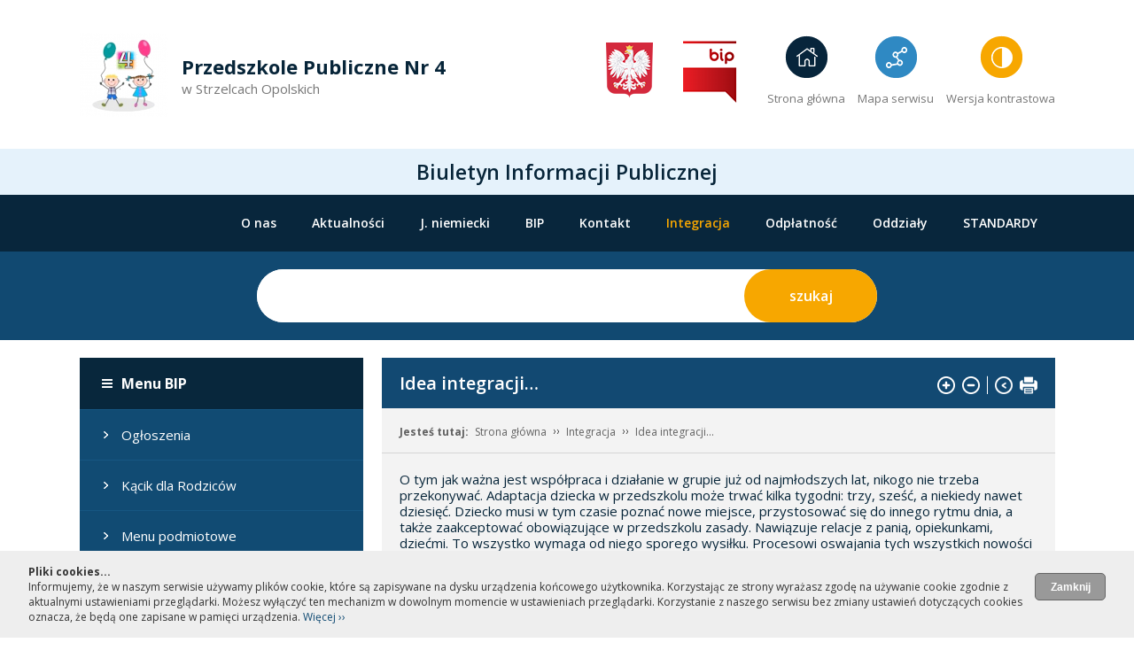

--- FILE ---
content_type: text/html; charset=UTF-8
request_url: https://pp4.strzelceopolskie.edu.pl/Idea_integracji,367
body_size: 6266
content:

<!DOCTYPE html>
<html xmlns="http://www.w3.org/1999/xhtml" lang="pl" xml:lang="pl">
<head>
<title>Idea integracji… - Gminny Zarząd Oświaty</title>
<meta http-equiv="Content-Type" content="text/html;charset=utf-8"/>
<meta name="Keywords" content=""/>
<meta name="Description" content=""/>
<meta name="robots" content="index,follow,all"/>
<meta name="revisit-after" content="1 days"/>
<meta name="viewport" content="width=device-width, initial-scale=1.0"/>
<link rel="shortcut icon" href="../images/img/favico2.ico" type="image/ico"/>
<link rel="icon" href="../images/img/favico2.ico" type="image/ico"/>

<link rel="stylesheet" href="/styl.css?rand=1769384118" type="text/css"/>
<link rel="stylesheet" href="/styl_calendar.css?rand=1769384118" type="text/css"/>
<link rel="stylesheet" media="(min-width: 1020px) and (max-width: 1200px)" href="/styl_1000.css?rand=1769384118" type="text/css"/>
<link rel="stylesheet" media="(min-width: 768px) and (max-width: 1019px)" href="/styl_768.css?rand=1769384118" type="text/css"/>
<link rel="stylesheet" media="(min-width: 480px) and (max-width: 767px)" href="/styl_480.css?rand=1769384118" type="text/css"/>
<link rel="stylesheet" media="(max-width: 479px)" href="/styl_320.css?rand=1769384118" type="text/css"/>
<link href="https://fonts.googleapis.com/css?family=Open+Sans:300,400,600,700&amp;subset=latin-ext" rel="stylesheet"/>
<!--[if lte IE 9]><link rel="stylesheet" type="text/css" href="../styl_ie.css" /><![endif]-->
<!--[if lte IE 8]><link rel="stylesheet" type="text/css" href="../styl_ie8.css" /><![endif]-->
<!--[if lte IE 7]><link rel="stylesheet" type="text/css" href="../styl_ie7.css" /><![endif]-->
      
<style type="text/css">
#up #logo
{
      background:url('../images/divs/13.png') no-repeat 50% 50%; 
}
</style>      

<script src="../js/browser.js" type="text/javascript"></script>
<script src="../js/functions.js" type="text/javascript"></script>
<script src="../js/graph.js" type="text/javascript"></script>
<script src="../js/advajax.js" type="text/javascript"></script>
<script src="../js/files_ext_js.php" type="text/javascript"></script>
<script src="../js/calendar.js" type="text/javascript"></script>
<script src="../js/jquery.min.js" type="text/javascript"></script>
<script src="../js/rozmiarfont.js" type="text/javascript"></script>

<script type="text/javascript"> 
<!--//--><![CDATA[//><!--
var news_amount = 0;
var news_pause = 1;
var news_go = 1;

var fade_speed = 1000;
var fade_time = 5000;
var actual_jnumber = 1;
var anim_timeout;

function animation(jnumber) 
{		
	if(actual_jnumber != jnumber)
	{
            clearTimeout(anim_timeout);
            anim_timeout = setTimeout(function(){animation_go();}, fade_time);
            
            $('#image' + (actual_jnumber.toString())).fadeOut(fade_speed);     
      	$('#image' + (jnumber.toString())).fadeIn(fade_speed);
      	
      	act_dotes(jnumber, actual_jnumber);
      	
      	actual_jnumber = jnumber;
	}
}

function animation_next() 
{		
      clearTimeout(anim_timeout);
      anim_timeout = setTimeout(function(){animation_go();}, fade_time);	
	temp_jnumber = actual_jnumber + 1;
	if(temp_jnumber > news_amount)
		temp_jnumber = 1;	
      //animation(temp_jnumber);
      
      $('#image' + (actual_jnumber.toString())).fadeOut(fade_speed);     
	$('#image' + (temp_jnumber.toString())).fadeIn(fade_speed);
	
	act_dotes(temp_jnumber, actual_jnumber);
	
	actual_jnumber = temp_jnumber;

}

function animation_prev() 
{		
      clearTimeout(anim_timeout);
      anim_timeout = setTimeout(function(){animation_go();}, fade_time);	
	temp_jnumber = actual_jnumber - 1;
	if(temp_jnumber < 1)
		temp_jnumber = 1;	

      $('#image' + (actual_jnumber.toString())).fadeOut(fade_speed);     
	$('#image' + (temp_jnumber.toString())).fadeIn(fade_speed);
	
	act_dotes(temp_jnumber, actual_jnumber);
	
	actual_jnumber = temp_jnumber;
}

function act_dotes(id, id2) 
{
      document.getElementById('dot' + id).className = 'dot_sel';
      document.getElementById('dot' + id2).className = 'dot';
}

function animation_go() 
{		
      if(news_go == 1)
      {
            if(news_pause == 0)
            {
                  animation_next();
            }
            else
            {
                  if(news_amount > 1)
                  {
                        news_pause = 0;
                        anim_timeout = setTimeout(function(){animation_go();}, fade_time);
                  }
            }	
      }	
}

function display() {
   var $this = $(this)
   var $ul = $this.children("ul");

      if (!$ul.length)
      {
            $ul = $this.parents('li:first').children('ul');
      }
      $ul.show();
}

function hide() 
{
   var $this = $(this)
   var $ul = $this.children("ul");

      if (!$ul.length)
      {
            $ul = $this.parents('li:first').children('ul');
      }
      
      if($this.parents('li > ul > li').attr('class') == '_last')
      {
            $this.parents('li').children('ul').hide(); 
      }
}

function hide_hov() 
{
   var $this = $(this);
   var $ul = $this.children("ul").hide();
}

$(function(){
   $("#menu_hor li").hover(display,hide_hov);
   $("#menu_hor li a").focus(display);
   $("#menu_hor li a").blur(hide);
});

$(document).keyup(function(e) 
{
      if(e.keyCode == 27) 
      {
            if($("#war_banner_div").length)  
            {
                  hide_photo('war_banner_div');
            }   
      }
      if(e.keyCode == 9) 
      {
            if($("#skip_links").length)  
            {
                  $("#skip_links").removeClass("element-invisible");
            }   
      }
});

function img_div_res()
{
      if($('#war_banner_div').length)
      {
            var w = $('#div_img_photo').data('w');
            var h = $('#div_img_photo').data('h');

            var act_w;
            var act_h;

            if(w >=  $(window).width()*0.9)
            {
                  act_w = $(window).width()*0.9;
                  $('#div_img_photo').css('width', $(window).width()*0.9 + 'px');
            }
            else
            {
                  act_w = w;
                  $('#div_img_photo').css('width', 'auto');
            
            }
            
            var top = 100;//($(window).height() - h) / 2;
            var left = ($(window).width() - act_w) / 2;            
            $('#war_banner_div').css('top', top + 'px');
            $('#war_banner_div').css('left', left + 'px');
            $('#war_banner_div').show();
      }
}

function img_div_res_vis()
{
      setTimeout(function() {
            img_div_res();
      }, 1000);  
}

$(window).resize(function() 
{
      img_div_res();
});

$(document).ready(function()
{
      //img_div_res();
      animation_go();
      
      if(news_amount <= 1)
      {
            $("#slider_play_pause").hide();
            $("#dotes").hide();      
      }
      
      $('#slider_pause').on('click',function (e) 
      {
            e.preventDefault();             
            $("#slider_pause").addClass("d_none");
            $("#slider_play").removeClass("d_none");
            news_go = 0;
      });
      $('#slider_play').on('click',function (e) 
      {
            e.preventDefault();             
            $("#slider_pause").removeClass("d_none");
            $("#slider_play").addClass("d_none");
            news_go = 1;
            animation_go();
      });
      
      $('.count_banner').on('click',function (e) 
      {
            //e.preventDefault();     
            $.get('/pl/ajax.php?kind=count_banner&idek=' + $(this).attr('id').replace("b_", ""),
            function(data, status)
            {
                  if(data != "")
                  {
                  }
            }, 
            "text");    

      });
      $('.count_banner_div').on('click',function (e) 
      {
            $.get('/pl/ajax.php?kind=count_banner_div&idek=' + $(this).attr('id').replace("bd_", ""),
            function(data, status)
            {
                  if(data != "")
                  {
                  }
            }, 
            "text");    

      });
      $('#war_foto_cal').mouseover(function (e) 
      {
            hide_menu('war_foto_cal');  
      });
      $('#war_foto_cal').mouseout(function (e) 
      {
            hide_menu('war_foto_cal');  
      });
});

//--><!]]>
</script> 

</head>
<body onload="if(document.getElementById('war_google')){google_load();}" onkeydown="close_war(event);">

<nav>
<ul id="skip_links" class="element-invisible">
    <li><a href="#menu_h">Przejdź do menu głównego</a></li> 
    <li><a href="#txt">Przejdź do treści</a></li>
    <li><a href="#srch">Przejdź do wyszukiwarki</a></li>
    <li><a href="Mapa_serwisu,95">Przejdź do mapy serwisu</a></li>
    <li><a href="/bw">Przejdź do wersji kontrastowej serwisu</a></li>
</ul>
</nav>

<h1><span class="element-invisible">Oficjalny portal przedszkola: Przedszkole Publiczne Nr 4</span></h1>
<div id="main">
      <div id="up" class="main_width">
            <div id="logo" class="f_left"><a href="/"><img src="../images/img/spacer.gif" class="spacer" alt="Home" title=""/></a></div>
            <div id="logo_text" class="f_left">
                  <div class="f_ubuntu_bold f22">Przedszkole Publiczne Nr 4</div>
                  <div class="f_ubuntu col_gray f15">w Strzelcach Opolskich</div>            
            </div>
            
            <div id="up_icons" class="f_right">
                  <div id="ico_godlo" class=""></div>
                  <div id="ico_bip" class=""><a href="https://www.gov.pl/bip" class="col_gray f13"><img src="../images/img/spacer.gif" class="spacer" alt="Przejdź do strony: Biuletyn Informacji Publicznej (www.gov.pl/bip)" title=""/></a></div>
                  <div id="ico_home" class="icons" onclick="location.href='/';"><a href="/" class="col_gray f13">Strona główna</a></div>
                  <div id="ico_map" class="icons" onclick="location.href='Mapa_serwisu,95';"><a href="Mapa_serwisu,95" class="col_gray f13">Mapa serwisu</a></div>
                  <div id="ico_bw" class="icons" onclick="location.href='/bw';"><a href="/bw" class="col_gray f13">Wersja kontrastowa</a></div>
            </div>
            <br class="clear"/>
      </div>   
      <div id="bip_bar" class="center">Biuletyn Informacji Publicznej</div>
      
      <div><a id="menu_h"></a></div>
      <div id="menu_hor">
            <div class="main_width">
                  <h2 class="element-invisible">Menu główne</h2>   
                  <nav>
                  
<ul class="f_left"><li id="li1" class=""><a href="O_nas,77" id="a_li1" >O nas</a></li><li id="li2" class=""><a href="Aktualnosci,78" id="a_li2" >Aktualności</a></li><li id="li3" class=""><a href="J_niemiecki,79" id="a_li3" >J. niemiecki</a></li><li id="li4" class=""><a href="BIP,80" id="a_li4" >BIP</a></li><li id="li5" class=""><a href="Kontakt,81" id="a_li5" >Kontakt</a></li><li id="li6" class="m_sel"><a href="Integracja,355" id="a_li6" >Integracja</a></li><li id="li7" class=""><a href="Odplatnosc,356" id="a_li7" >Odpłatność</a></li><li id="li8" class=""><a href="Oddzialy,357" id="a_li8" >Oddziały</a></li><li id="li9" class=""><a href="STANDARDY_,1711" id="a_li9" >STANDARDY </a></li></ul>      
                  <br class="clear clear_480"/>
                  </nav>
            </div>
      </div>
      
<div class="sub_search">
      <div class="main_width">
            <div id="search_div" style="margin:0 auto;">
                  <div><a id="srch"></a></div>
                  <h2><span class="element-invisible">Wyszukiwarka</span></h2>
                  <form id="form_search" action="index.php" method="get" onsubmit="if(!check_form_no_bckg('search','form_search')){return false;}">                  
                        <label for="search" class="element-invisible">Wyszukiwana fraza:</label>                  
                        <input id="search" class="search_input f_left" value="" title="Tutaj wpisz szukaną frazę" name="search"/>
                        <input class="search_button f_right" name="szukaj" alt="Kliknij aby wyszukać" type="submit" value="szukaj"/>
                  </form>  
            </div>
      </div>
</div>

<div class="main_width marup20">
      <div id="sub_left" class="f_left mar30">
            <h2 class="element-invisible">Menu BIP</h2>   
            <nav>
            
<ul><li id="li9" class=""><span>Menu BIP</span></li><li><a href="Ogloszenia,82" title="">Ogłoszenia</a></li><li><a href="Kacik_dla_Rodzicow,1132" title="">Kącik dla Rodziców</a></li><li><a href="Menu_podmiotowe,83" title="">Menu podmiotowe</a></li><li><a href="Menu_przedmiotowe,84" title="">Menu przedmiotowe</a></li><li><a href="http://www.epuap.gov.pl" title="Link zewnętrzny otwierany w nowym oknie">Elektroniczna Skrzynka Podawcza</a></li><li><a href="Inne,86" title="">Inne</a></li><li><a href="Raport_o_stanie_zapewniania_dostepnosci_podmiotu_publicznego,1051" title="">Raport o stanie zapewniania dostępności podmiotu publicznego</a></li><li><a href="Deklaracja_dostepnosci,1416" title="">Deklaracja dostępności</a></li><li class="_last"><a href="Sprawozdania_finansowe,1493" title="">Sprawozdania finansowe</a></li></ul>
            </nav>
      </div> 
      <div id="sub_mid" class="f_right mar15">
            <div><a id="txt"></a></div>
            <div id="text_title">
                  <div id="icons" class="f_right"><img src="../images/img/spacer.gif" class="spacer" alt="" usemap="#m_icons" title=""/></div> 
                  <div class="f_left text_title_w"><h2>Idea integracji…</h2></div>
                  <br class="clear"/>
         
                  <map id="m_icons" name="m_icons">           
                  <area alt="Powiększ tekst" title="Powiększ tekst" href="javascript:new FontSize('text_content').resizeFont(true);" coords="0,0,22,22" shape="rect" style="outline: medium none;"/>
                  <area alt="Zmniejsz tekst" title="Zmniejsz tekst" href="javascript:new FontSize('text_content').resizeFont(false);" coords="27,0,51,22" shape="rect" style="outline: medium none;"/>
                  <area alt="powrót" title="powrót" href="javascript:history.go(-1);" coords="64,0,86,22" shape="rect" style="outline: medium none;"/>
                  <area alt="Drukuj" title="Drukuj" href="javascript:window.open('../pl/print.php?id=367','','left=10,top=10,width=730,height=660,scrollbars=yes, menubar=yes');void(0);" coords="91,0,113,22" shape="rect" style="outline: medium none;"/>
                  </map>  
            </div>
            <div class="mar20">
                  <ul id="ul_text_path"><li><span>Jesteś tutaj: </span></li><li><a href="/">Strona główna</a></li><li><a href="Integracja,355">Integracja</a></li><li><a href="Idea_integracji,367">Idea integracji…</a></li></ul>  
            </div>
            <div id="tresc" class="mar20">
                  <div id="text_content">O tym jak ważna jest wsp&oacute;łpraca i działanie w grupie już od najmłodszych lat, nikogo nie trzeba przekonywać. Adaptacja dziecka w przedszkolu może trwać kilka tygodni: trzy, sześć, a niekiedy nawet dziesięć. Dziecko musi w tym czasie poznać nowe miejsce, przystosować się do innego rytmu dnia, a także zaakceptować obowiązujące w przedszkolu zasady. Nawiązuje relacje z panią, opiekunkami, dziećmi. To wszystko wymaga od niego sporego wysiłku. Procesowi oswajania tych wszystkich nowości sprzyja regularność. Gdy maluch choruje i nie chodzi do przedszkola, proces adaptacji przedłuża się. Umiejętność przebywania i działania w grupie, nabyta w przedszkolu, przyda się na p&oacute;źniejszych etapach życia: w szkole, na studiach i wreszcie w pracy. Pozwoli odnieść sukces, działać efektywniej i unikać konflikt&oacute;w. Brzmi poważnie, jak na przedszkolaka? Okazuje się, że to bardzo ważne, by już kilkuletnie dzieci uczyły się wsp&oacute;łpracować! Jak m&oacute;wią nam specjaliści &ndash; wprowadzenie dziecka do grupy r&oacute;wieśniczej nie jest proste, ale są na to sposoby.<br />
&nbsp;<br />
<br />
<br />
&bdquo;Dla większości rodzic&oacute;w moment p&oacute;jścia dziecka do przedszkola jest czasem trudnym, do kt&oacute;rego starają się swoją pociechę jak najlepiej przygotować. Ważne, żeby nie denerwowali się nadmiernie, gdyż dzieci bardzo łatwo odczytują i przejmują emocje dorosłych. Gdy dziecko zaobserwuje niepok&oacute;j rodzica myśli, że czeka je coś złego, co negatywnie ustosunkowuje je do pierwszych chwil w nowym miejscu. Stąd warto zadbać o opanowanie i pewność siebie, dzieci łatwo wyczuwają wahanie. Warto też pamiętać, że nie jesteśmy w stanie przewidzieć jak dziecko zareaguje, gdy przyjdzie mu zostać w plac&oacute;wce bez rodzic&oacute;w &ndash; nie oznacza to, że dzieje się mu jakaś krzywda. To reakcja na zmianę, do kt&oacute;rej maluch niebawem się dostosuje. W tych trudnych chwilach pomocna jest świadomość, że przychodzi taki czas, gdy jako rodzice nie jesteśmy w stanie zapewnić dziecku tak cennych dla niego doświadczeń w kontakcie z r&oacute;wieśnikami: możliwość zawierania przyjaźni, bogate spektrum zabaw, nauka reguł w grupie czy dydaktyczne przygotowanie do dalszych etap&oacute;w edukacji.&nbsp; Umożliwienie dziecku uczęszczania do przedszkola to inwestycja w jego rozw&oacute;j i wzbogacanie jego świata&rdquo;.<br />
<strong>Katarzyna Scheibe &ndash; psycholog dziecięcy</strong><br />
&nbsp;</div>
            </div>
            <div id="div_up">
                  <div id="registry" class="f_left"><a href="index.php?id=30&amp;reg_id=367">Rejestr zmian podstrony</a><br/>Informację wprowadził(a): Renata Franczok (2018-02-19 13:52:47)<br/>Liczba odwiedzin: 1961<br/></div> 
                  <div id="up_right" class="f_right">
                        <div id="div_up_ico" class="f_left"><a href="#txt"><img src="../images/img/spacer.gif" class="spacer" alt="Do góry" title=""/></a></div>
                        <br class="clear"/>
                  </div>              
                  <br class="clear"/>                
            </div>
      </div>
      <br class="clear"/>   
</div>          

      <h2 class="element-invisible">Stopka</h2>   
      <footer>      
      <div id="foot" class="main_width">      
            <div id="foot_left" class="f_left">
            
                  <div class="f_ubuntu_medium f24 col_darkblue mar20">Kontakt</div>
                  <div class="col_gray f14"><b>Przedszkole Publiczne Nr 4</b><br/>
Adres: 47-100 Strzelce Opolskie, ul. Piłsudskiego 7<br/>
Dyrektor: Agnieszka Filipczak<br/><br/>
Nr telefonu: (+48) 77 461-30-31<br/>
NIP: 756-18-46-471<br/>
<a href="mailto:sekretariat@pp4.strzelceopolskie.edu.pl">sekretariat@pp4.strzelceopolskie.edu.pl</a></div>
            
            </div>   
            <div id="foot_right" class="f_right">
                  <div class="fast4net right col_lightgray f_right">design by <a href="http://www.fast4net.pl" onclick="window.open(this.href,'_blank');return false;" title="FAST4NET Profesjonalne strony internetowe">fast4net</a></div>
                  <br class="clear"/>
            </div>   
            <br class="clear"/>
      </div>   
      </footer>      
</div>

<div id="warstwa_cookie" class="cookie_style ">
      <div class="cookie_style_div left">
            <input type="button" class="cookie_style_button f_right" onclick="document.getElementById('warstwa_cookie').style.display='none';" value="Zamknij"/>
            <strong>Pliki cookies...</strong><br/>
Informujemy, że w naszym serwisie używamy plików cookie, które są zapisywane na dysku urządzenia końcowego użytkownika. Korzystając ze strony wyrażasz zgodę na używanie cookie zgodnie z aktualnymi ustawieniami przeglądarki. Możesz wyłączyć ten mechanizm w dowolnym momencie w ustawieniach przeglądarki. Korzystanie z naszego serwisu bez zmiany ustawień dotyczących cookies oznacza, że będą one zapisane w pamięci urządzenia. <a href="Polityka-plikow-Cookie,76">Więcej &rsaquo;&rsaquo;</a>
      </div>
</div>

<div id="warstwa_gray"><a href="javascript:hide_photo('war_foto');void(0);"><img src="../images/img/spacer.gif" class="spacer" alt="Zamknij" title=""/></a></div>
<div id="war_foto" class="warstwa"></div>
<div id="war_foto_cal" class="warstwa"></div>

</body>
</html>

--- FILE ---
content_type: text/html; charset=UTF-8
request_url: https://pp4.strzelceopolskie.edu.pl/js/files_ext_js.php
body_size: 414
content:
var file_exts = new Array();file_exts['img']=new Array(2); file_exts['img'][0]=new Array(7);file_exts['img'][1]=new Array(7); file_exts['doc']=new Array(2); file_exts['doc'][0]=new Array(13);file_exts['doc'][1]=new Array(13); file_exts['flash']=new Array(2); file_exts['flash'][0]=new Array(1);file_exts['flash'][1]=new Array(1); file_exts['video']=new Array(2); file_exts['video'][0]=new Array(5);file_exts['video'][1]=new Array(5); file_exts['flv']=new Array(2); file_exts['flv'][0]=new Array(1);file_exts['flv'][1]=new Array(1); file_exts['music']=new Array(2); file_exts['music'][0]=new Array(1);file_exts['music'][1]=new Array(1); file_exts['doc'][0][0]='csv';file_exts['doc'][1][0]='';file_exts['doc'][0][1]='doc';file_exts['doc'][1][1]='';file_exts['doc'][0][2]='docx';file_exts['doc'][1][2]='';file_exts['doc'][0][3]='eps';file_exts['doc'][1][3]='';file_exts['doc'][0][4]='exe';file_exts['doc'][1][4]='';file_exts['doc'][0][5]='pdf';file_exts['doc'][1][5]='';file_exts['doc'][0][6]='pps';file_exts['doc'][1][6]='';file_exts['doc'][0][7]='ppt';file_exts['doc'][1][7]='';file_exts['doc'][0][8]='rar';file_exts['doc'][1][8]='';file_exts['doc'][0][9]='rtf';file_exts['doc'][1][9]='';file_exts['doc'][0][10]='txt';file_exts['doc'][1][10]='';file_exts['doc'][0][11]='xls';file_exts['doc'][1][11]='';file_exts['doc'][0][12]='zip';file_exts['doc'][1][12]='';file_exts['flash'][0][13]='swf';file_exts['flash'][1][13]='';file_exts['flv'][0][14]='flv';file_exts['flv'][1][14]='';file_exts['img'][0][15]='bmp';file_exts['img'][1][15]='';file_exts['img'][0][16]='gif';file_exts['img'][1][16]='';file_exts['img'][0][17]='jpeg';file_exts['img'][1][17]='';file_exts['img'][0][18]='jpg';file_exts['img'][1][18]='';file_exts['img'][0][19]='png';file_exts['img'][1][19]='';file_exts['img'][0][20]='tif';file_exts['img'][1][20]='';file_exts['img'][0][21]='tiff';file_exts['img'][1][21]='';file_exts['music'][0][22]='mp3';file_exts['music'][1][22]='';file_exts['video'][0][23]='avi';file_exts['video'][1][23]='';file_exts['video'][0][24]='mov';file_exts['video'][1][24]='';file_exts['video'][0][25]='mpeg';file_exts['video'][1][25]='';file_exts['video'][0][26]='mpg';file_exts['video'][1][26]='';file_exts['video'][0][27]='wmv';file_exts['video'][1][27]='';

--- FILE ---
content_type: text/css
request_url: https://pp4.strzelceopolskie.edu.pl/styl_320.css?rand=1769384118
body_size: 945
content:
.main_width
{
      width:95%;
}


#war_google_id
{
      width:100%;
      height:200px;
}
#ico_godlo
{
      display:none;
}
#up #logo
{
      float:none;
      width:100%;
      height:120px;
      margin:0;
      position:relative;
      z-index:2;
}

#up #logo_text
{
      float:none;
      width:100%;
      margin:0 0 10px;
      text-align:center;
}

#ico_home
{
  display:none;
}


#up
{
      margin:0 auto 0;
      height:auto;
      padding:0 0 20px;
}

#up_icons
{
      float:right;
}       

.icons
{

      margin:40px 0 0 10px;

}

#main #menu_hor
{
      margin:0 0 20px;
}

#box_roll_main
{
      display:none;
}

#main #menu_hor
{
      height:auto;
      margin:0 0 20px;
      padding:0;
}

#main #menu_hor ul
{
      padding:0; 
      margin:0;
      float:none;
}

#main #menu_hor ul li
{
      padding:0;
      margin:0 0 1px;
      list-style-type:none;
      float:none;
      font-family: 'Open Sans', sans-serif;
      font-weight:600;
      font-size:14px;
      position:relative;
      text-align:center;
}

#main #menu_hor ul li a, #main #menu_hor ul li span
{
      display:inline-block;
      width:100%;
      padding:12px 0px;
      color:#fff;
      text-decoration:none;
      border-bottom:solid 1px #eee;
}

.clear_480
{
      display:none;
}

.img_div
{
      width:292px;
      height:238px;
      padding:15px 0 0 15px;
      overflow:hidden;
      position:relative;
}

.lupa
{
      position:absolute;
      left:15px;
      bottom:0;
      width:55px;
      height:55px;
      background:#F7A700 url('images/img/lupa.png') no-repeat 8px 16px;
      cursor:pointer;
}

.photo_bckg_main
{
      display:inline;
      width:292px;
      height:auto;
      margin:0;
      padding:0;
}

.main_news
{
      width:307px;
      margin:0 auto 20px;
      float:none;
}

.main_news_title
{
      min-height:auto;
}
.n_last
{
      display:none;
}

#box_gallery
{
      display:none;
}

.gallery_txt
{
      float:none;
      text-align:center;
      font-size:20px;
      margin:0 0 20px;
}

.button_orange
{
      display:inline-block;
      padding:10px 20px;
      font-size:14px;
}
.gallery_button
{
      float:none;
      text-align:center;
}

#box_gallery_down
{
      padding:25px;
}

#banner_foot img
{
      margin:0 auto 30px;
      display:block;
}

#foot_right
{
  margin:20px 0 0;
}
.sub_search
{
      padding:20px 0;
      width:100%;
      margin:0 auto;
}

#search_div
{
      width:300px;
      height:40px;
      background:#fff;
      -webkit-border-radius:30px; 
      -moz-border-radius:30px; 
      border-radius:30px;
}

.search_input
{
      width:160px;
      height:40px;
      padding:0 20px;
      margin:0;
      font-size:16px;
      background:#fff;
      border:none;
      color:#7E7E7E;
      -webkit-border-radius:30px; 
      -moz-border-radius:30px; 
      border-radius:30px;
}

.search_button
{
      width:100px;
      height:40px;
      padding:0;
      margin:0;
      font-family: 'Open Sans', sans-serif;
      font-weight:600;
      font-size:16px;
      border:none;
      color:#fff;
      -webkit-border-radius:30px; 
      -moz-border-radius:30px; 
      border-radius:30px;
      cursor:pointer;
}
#sub_mid
{
      width:100%;
}

#sub_left
{
      width:100%;
}

#icons
{
      display:none;
}

.photo_div_
{
      float:none;
}

.m_news_left
{
      width:100%;
  float:none;
}

.m_news_right
{
      width:100%;
      float:none;
}
#main #sub_mid .text_title_w
{
      width:100%;
}

.table_photo2
{
      margin:0 12px 20px;
}

.photo_bckg2
{
      width:180px;
}

.photogallery a
{
      width:180px;
}


--- FILE ---
content_type: application/javascript
request_url: https://pp4.strzelceopolskie.edu.pl/js/graph.js
body_size: 2098
content:
function hide_menu(element)
{
      if(document.getElementById(element))
            document.getElementById(element).style.visibility='hidden';
}
function show_menu(f, param, element,e)
{
     var info;
     _eventy = e.clientY; 
     _eventx = e.clientX; 
     advAJAX.get
     ({
        url: f + "?" + param,
        onLoading : function(obj)
        {
                document.getElementById(element).innerHTML = "";
                
                if(getBrowser()[0] == "msie")
                {
                      document.getElementById(element).style.pixelTop=document.documentElement.scrollTop + _eventy - 10;
                      if(element == "war_foto_cal")
                            document.getElementById(element).style.pixelLeft=document.documentElement.scrollLeft + _eventx - 280;
                      else
                            document.getElementById(element).style.pixelLeft=document.documentElement.scrollLeft + _eventx + 20;
                }
                else
                {
                      document.getElementById(element).style.top=e.pageY - 10 + "px";
                      if(element == "war_foto_cal")
                            document.getElementById(element).style.left=e.pageX - 280 + "px";
                      else
                            document.getElementById(element).style.left=e.pageX + 20 + "px";
                }
        },
        onSuccess : function(obj)
        {
                    info=obj.responseText;
        },
        onError : function(obj)
        {
                    alert("Error: " + obj.status);
        },
        onFinalization : function()
        {
                    document.getElementById(element).innerHTML = info;
                    document.getElementById(element).style.visibility="visible";
        }
     });
}
function center_div(id_div, w, h)
{
      if(w && h)
      {
            document.getElementById(id_div).style.height = h + "px";
            document.getElementById(id_div).style.width = w + "px";
      }

var top_h = 0;
if(document.body.scrollTop > 0)
      top_h = document.body.scrollTop;
else if(document.documentElement.scrollTop > 0)
      top_h = document.documentElement.scrollTop;

      if(getBrowser()[0] == "msie")
      {
            document.getElementById(id_div).style.top=top_h + document.documentElement.clientHeight/2 - h/2 + "px";
            document.getElementById(id_div).style.left=document.documentElement.scrollLeft + document.documentElement.clientWidth/2 - w/2 + "px";                  
      }
      else
      {
            document.getElementById(id_div).style.top=top_h + document.documentElement.clientHeight/2 - h/2 + "px";
            document.getElementById(id_div).style.left=document.documentElement.scrollLeft + document.documentElement.clientWidth/2 - w/2 + "px";
            
      }
      document.getElementById(id_div).style.visibility="visible";
      document.getElementById(id_div).style.display="block";
}

function hide_photo(element)
{
      if(document.getElementById('warstwa_gray'))
            document.getElementById('warstwa_gray').style.visibility="hidden";

/*
      var class_name = "do_opacity";            
      var form = document.getElementById(element);   
      var cells = form.getElementsByTagName("div"); 
      for(var i = 0; i < cells.length; i++) 
      {   
            //alert(cells[i].id);
            if(cells[i].className.indexOf(class_name) != '-1')  
            {
                   //alert(cells[i].id);
                   cells[i].style.visibility = "hidden";
            }
      }       
      */     

      
      //document.getElementById(element).style.display='none';
      document.getElementById(element).style.visibility="hidden";      
      var selects;
      selects=document.getElementsByTagName('select');
      for(i in selects)
      {
            if(selects[i].id)
                  document.getElementById(selects[i].id).style.visibility='visible';
      }
}

//opacity_div
var zero_procent = 0;
var od_timeout = 1;

if(getBrowser()[0] == "msie")
      var cp_step_procent = 0.025;
else
      var cp_step_procent = 0.0125;
      
      
function opacity_div(id)
{
      if(zero_procent < 1)
      {
            zero_procent += cp_step_procent;     
 
            document.getElementById(id).style.opacity = zero_procent;
            document.getElementById(id).style.filter = "alpha(opacity="+(zero_procent*100)+")";
            
            setTimeout(function(){opacity_div(id);},od_timeout);
      }
      else
      {
            zero_procent = 0;
            document.getElementById(id).style.opacity = 1;
            document.getElementById(id).style.filter = "alpha(opacity=100)";   
      }
}

var sub_zero_procent = 1;
var sub_od_timeout = 1;
var set_sub_od_timeout;
function opacity_subdiv(id)
{
      var class_name = "do_opacity";            
      var form = document.getElementById(id);   
      var cells = form.getElementsByTagName("div"); 

      if(sub_zero_procent < 1)
      {
            sub_zero_procent += cp_step_procent;   
            if(getBrowser()[0] != "msie")
            {
                  document.getElementById(id).style.opacity = sub_zero_procent;
                  document.getElementById(id).style.filter = "alpha(opacity="+(sub_zero_procent*100)+")";
            }
            set_sub_od_timeout = setTimeout(function(){opacity_subdiv(id);},sub_od_timeout);
      }
      else
      {
            sub_zero_procent = 1;
            if(getBrowser()[0] != "msie")
            {
                  document.getElementById(id).style.opacity = 1;
                  document.getElementById(id).style.filter = "alpha(opacity=100)";   
            }
            else
            {
                  for(var i = 0; i < cells.length; i++) 
                  {   
                        if(cells[i].className.indexOf(class_name) != '-1')  
                        {
                              cells[i].style.visibility = "visible";
                        }
                  }            
            }
      }
      
}

function opacity_subdiv_rev(id)
{
      var class_name = "do_opacity";            
      var form = document.getElementById(id);   
      var cells = form.getElementsByTagName("div"); 

      if(sub_zero_procent > 0)
      {
            sub_zero_procent -= cp_step_procent;
            if(getBrowser()[0] != "msie")
            {
                  document.getElementById(id).style.opacity = sub_zero_procent;
                  document.getElementById(id).style.filter = "alpha(opacity="+(sub_zero_procent*100)+")";
            }
            set_sub_od_timeout = setTimeout(function(){opacity_subdiv_rev(id);},sub_od_timeout);
      }
      else
      {
            sub_zero_procent = 0;
            if(getBrowser()[0] != "msie")
            {
                  document.getElementById(id).style.opacity = 0;
                  document.getElementById(id).style.filter = "alpha(opacity=0)";   
            }
            else
            {
                  for(var i = 0; i < cells.length; i++) 
                  {   
                        if(cells[i].className.indexOf(class_name) != '-1')  
                        {
                              cells[i].style.visibility = "hidden";
                        }
                  }            
            }
      }
}


function calc_img_dim(w, h)
{
      w = parseInt(w);
      h = parseInt(h);
      //przeliczamy wielkoć foty wzg wielkoci ekranu - padding 40px
      var padding_max = 40;
      var img_dim = new Array(2);
      var y = document.documentElement.clientHeight;
      var x = document.documentElement.clientWidth;
      //alert(x + ' ' + y);
      var w_new = w;
      var h_new = h;
      img_dim[0] = w_new;
      img_dim[1] = h_new;
      if((w + 2*padding_max) > x)//za szeroka fota
      {
            w_new = x - 2*padding_max;
            h_new = h*w_new/w;
            img_dim[0] = w_new;
            img_dim[1] = h_new;
      }
      
      if((h + 2*padding_max) > y)//za wysoka fota
      {
            h_new = y - 2*padding_max;
            w_new = w*h_new/h;    
            if(h_new < img_dim[1] || w_new < img_dim[0])  
            {
                  img_dim[0] = w_new;
                  img_dim[1] = h_new;            
            }
      }
      return img_dim;
}

function show_photo(f, params, element, e, w, h, photo_b)
{
      var dims = calc_img_dim(w, h);
      w = dims[0];
      h = dims[1];
      var selects;
      var info;
      
      advAJAX.get
      ({
            url: f + "?" + params + "&w=" + w + "&h=" + h,
            onLoading : function(obj)
            {
                  if(document.getElementById('warstwa_gray'))
                  {
                        document.getElementById('warstwa_gray').style.height = document.body.scrollHeight + "px";
                        document.getElementById('warstwa_gray').style.visibility = "visible";
                  }
                  if(w && h)
                  {
                        h = parseInt(h) + 18;
                        document.getElementById(element).style.height = h + "px";
                        w = parseInt(w) + 18;
                        document.getElementById(element).style.width = w + "px";
                  }
                  document.getElementById(element).style.visibility="visible";
                  document.getElementById(element).innerHTML = "";
                  document.getElementById(element).style.background = "#000 url(../images/preloader3.gif) no-repeat 50% 50%";
                  var top_h = 0;
                  if(document.body.scrollTop > 0)
                        top_h = document.body.scrollTop;
                  else if(document.documentElement.scrollTop > 0)
                        top_h = document.documentElement.scrollTop;
                  
                  if(getBrowser()[0] == "msie")
                  {
                        document.getElementById(element).style.top=top_h + document.documentElement.clientHeight/2 - h/2 + "px"; 
                        document.getElementById(element).style.left=document.documentElement.scrollLeft + document.documentElement.clientWidth/2 - w/2 + "px";                   
                  }
                  else
                  {
                        document.getElementById(element).style.top=top_h + document.documentElement.clientHeight/2 - h/2 + "px";
                        document.getElementById(element).style.left=document.documentElement.scrollLeft + document.documentElement.clientWidth/2 - w/2 + "px";
                  }
                  selects=document.getElementsByTagName('select');
                  for(i in selects)
                  {
                        if(selects[i].id)
                              document.getElementById(selects[i].id).style.visibility='hidden';
                  }
            },
            onSuccess : function(obj)
            {
                  info=obj.responseText;
            },
            onError : function(obj)
            {
                  alert("Error: " + obj.status);
            },
            onFinalization : function()
            {
                  var img = new Image();
                  img.src = photo_b;
                  
                  if(!img.complete)
                  {
                        img.onload = function()
                        {
                              document.getElementById(element).style.opacity = 0;
                              document.getElementById(element).style.filter = "alpha(opacity=0)";  
                                  
                              document.getElementById(element).innerHTML = info;
                              document.getElementById(element).style.visibility="visible";
                              opacity_div(element);
                        }
                  }
                  else
                  {
                        document.getElementById(element).style.opacity = 0;
                        document.getElementById(element).style.filter = "alpha(opacity=0)";  
                                  
                        document.getElementById(element).innerHTML = info;
                        document.getElementById(element).style.visibility="visible";
                        opacity_div(element);
                  }
            }
      });
}
function show_photo_puzzle(f, params, element, e, w, h)
{
      var selects;
      var info;
      advAJAX.get
      ({
            url: f + "?" + params,
            onLoading : function(obj)
            {
                  if(w && h)
                  {
                        document.getElementById(element).style.height = h + "px";
                        document.getElementById(element).style.width = w + "px";
                  }
                  document.getElementById(element).innerHTML = "";
                  document.getElementById(element).style.background = "#fff url(/images/preloader.gif) no-repeat 50% 50%";
                  if(getBrowser()[0] == "msie")
                  {
                        var top_h = 0;
                        if(document.body.scrollTop > 0)
                              top_h = document.body.scrollTop;
                        else if(document.documentElement.scrollTop > 0)
                              top_h = document.documentElement.scrollTop;
                        
                        document.getElementById(element).style.top=document.documentElement.scrollTop + 10;
                        document.getElementById(element).style.left = 10;
                  }
                  else
                  {
                        document.getElementById(element).style.top=document.documentElement.scrollTop + 10 + "px";
                        document.getElementById(element).style.left=10 + "px";
                  }
            },
            onSuccess : function(obj)
            {
                  info=obj.responseText;
            },
            onError : function(obj)
            {
                  alert("Error: " + obj.status);
            },
            onFinalization : function()
            {
                  document.getElementById(element).innerHTML = info;
                  document.getElementById(element).style.visibility="visible";
            }
      });
}